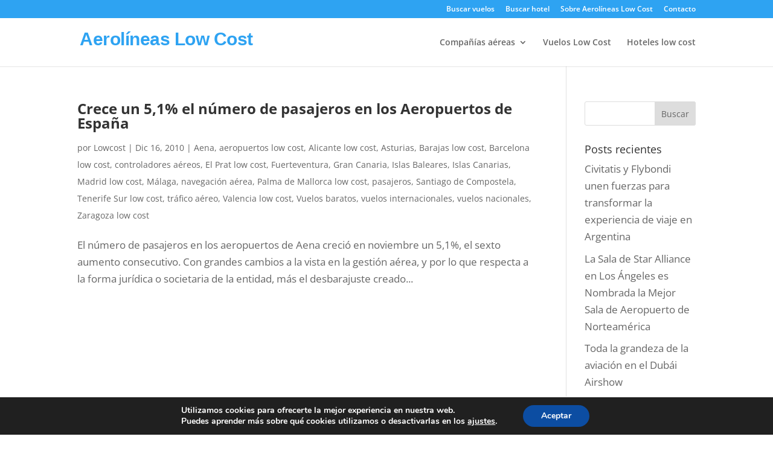

--- FILE ---
content_type: text/html; charset=utf-8
request_url: https://www.google.com/recaptcha/api2/aframe
body_size: 255
content:
<!DOCTYPE HTML><html><head><meta http-equiv="content-type" content="text/html; charset=UTF-8"></head><body><script nonce="a-EUHT_i3It97Bhv9iVV_w">/** Anti-fraud and anti-abuse applications only. See google.com/recaptcha */ try{var clients={'sodar':'https://pagead2.googlesyndication.com/pagead/sodar?'};window.addEventListener("message",function(a){try{if(a.source===window.parent){var b=JSON.parse(a.data);var c=clients[b['id']];if(c){var d=document.createElement('img');d.src=c+b['params']+'&rc='+(localStorage.getItem("rc::a")?sessionStorage.getItem("rc::b"):"");window.document.body.appendChild(d);sessionStorage.setItem("rc::e",parseInt(sessionStorage.getItem("rc::e")||0)+1);localStorage.setItem("rc::h",'1768817691898');}}}catch(b){}});window.parent.postMessage("_grecaptcha_ready", "*");}catch(b){}</script></body></html>

--- FILE ---
content_type: text/css
request_url: https://www.aerolineaslowcost.com/wp-content/themes/ChildThemeDivi/style.css?ver=4.27.5
body_size: 364
content:
/*
Theme Name: Divi Child Theme
Theme URI: http://www.aerolineaslowcost.com
Description: Child Theme For Divi
Author: Aerolineas
Author URI:
Template: Divi
*/




h1{ 
	font-weight: 800;
	
}

h2.entry-title {
	font-weight: 800;
	font-size: 26px;
}

h2.entry-content {
	font-weight: 500;
	font-size: 22px;
}
.et_pb_post h2 {
	font-weight: 700;
	font-size: 24px;
	margin-bottom: 5px;
}

h2.wp-block-heading{
	font-weight: 700;
	font-size: 24px;
	margin-bottom: 5px;
}

  /* logo en relacionn a header.php line 248 */
.logo_text {
	font-family: Montserrat, sans-serif !important;
	color: #2ea3f2;
	font-size: 30px;
	font-weight: bold;
	letter-spacing: -0.5px;
}

@media only screen and (max-width: 768px) {
  /* For mobile phones: */
  .logo_text {
    font-size: 20px;
  }
}

/* Contact Form 7 Submit Button 
 -------------------------------*/
 .wpcf7 input[type="submit"] {
     color: #2ea3f2;
     font-size: 18px;
     font-weight: 700;
     background: gainsboro;
     padding: 15px 25px 15px 25px;
     border: none;
     border-radius: 5px;
     width: auto;
     text-transform: none;
     letter-spacing: 0px;
 }
 .wpcf7 input:hover[type="submit"] {
     background: aliceblue;
     transition: all 0.4s ease 0s;
 }
 .wpcf7 input:active[type="submit"] {
     background: #000000;
 }


  /* recent posts 

et_pb_widget widget_recent_entries {
	color:red;
}
*/